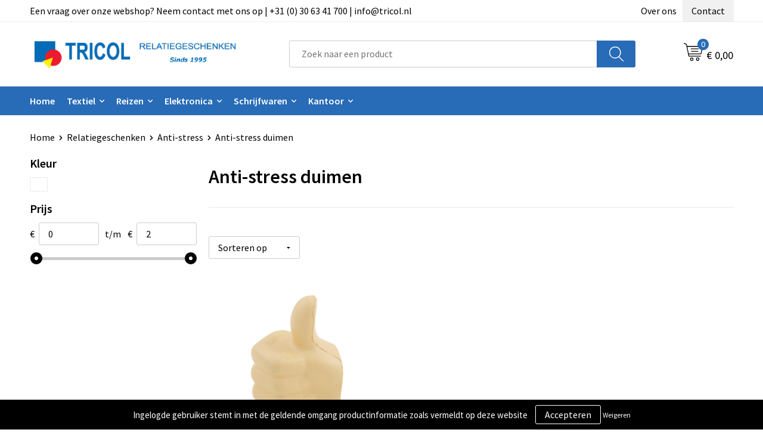

--- FILE ---
content_type: text/html; charset=UTF-8
request_url: https://www.tricol.nl/anti-stress-duimen-anti-stress-relatiegeschenken
body_size: 16546
content:
<!DOCTYPE HTML>
<html lang="nl">
<head>
    <meta http-equiv="X-UA-Compatible" content="IE=Edge"/>
    <script type="text/javascript" nonce="Y34O9Vl5MOgxJi8csE4n3laFogI=">
        var baseUrl = '';
        var permalink = 'anti-stress-duimen-anti-stress-relatiegeschenken';
    </script>
    <meta http-equiv="Content-Type" content="text/html;charset=UTF-8" />
<meta name="robots" content="index, follow" />
<meta property="og:type" content="category" />
<meta property="og:title" content="Anti-stress duimen" />
<meta property="og:image" content="https://fef5c1f60bff157bfd51-1d2043887f30fc26a838f63fac86383c.ssl.cf1.rackcdn.com/3e0e05ddfec252784108f16860f64c33af6d8e4e_600_600_fill.png" />
<meta property="og:url" content="https://www.tricol.nl/anti-stress-duimen-anti-stress-relatiegeschenken" />
<meta name="viewport" content="width=device-width, initial-scale=1" />
<meta name="google-site-verification" content="DSPQqU8INM_ZSBrB7cLj2BJWuo0yJAyXJ7Bq-TBuoTI" />
<link rel="shortcut icon" type="image/x-icon" href="https://d760b93dad391ea7f856-a535b2a3df2d4bd6dc64a84ea0b2a003.ssl.cf1.rackcdn.com/faviconFile-1495530438.jpg" />
<link rel="canonical" href="https://www.tricol.nl/anti-stress-duimen-anti-stress-relatiegeschenken" />
<link rel="stylesheet" type="text/css" href="/assets/15ae7fc8/css/style.css" />
<link rel="stylesheet" type="text/css" href="/uploads/css/installation.css" />
<link rel="stylesheet" type="text/css" href="/assets/4b9418a4/pager.css" />
<style type="text/css">

</style>
<script type="text/javascript" nonce="Y34O9Vl5MOgxJi8csE4n3laFogI=">
// https://github.com/filamentgroup/loadCSS
    !function(e){"use strict"
    var n=function(n,t,o){function i(e){return f.body?e():void setTimeout(function(){i(e)})}var d,r,a,l,f=e.document,s=f.createElement("link"),u=o||"all"
    return t?d=t:(r=(f.body||f.getElementsByTagName("head")[0]).childNodes,d=r[r.length-1]),a=f.styleSheets,s.rel="stylesheet",s.href=n,s.media="only x",i(function(){d.parentNode.insertBefore(s,t?d:d.nextSibling)}),l=function(e){for(var n=s.href,t=a.length;t--;)if(a[t].href===n)return e()
    setTimeout(function(){l(e)})},s.addEventListener&&s.addEventListener("load",function(){this.media=u}),s.onloadcssdefined=l,l(function(){s.media!==u&&(s.media=u)}),s}
    "undefined"!=typeof exports?exports.loadCSS=n:e.loadCSS=n}("undefined"!=typeof global?global:this)
loadCSS("/assets/59283338/jquery-ui-1.8.21.custom.css");
loadCSS("/assets/45a91dcd/typeahead.css?v=20161031");
loadCSS("/assets/15ae7fc8/js/vendor/light-gallery/css/lightGallery.css");
loadCSS("/assets/b909a56a/css/screen.css");
</script>
<title>Anti-stress duimen | Tricol Relatiegeschenken - Relatiegeschenken sinds 1995</title>
    <script src="https://kit.fontawesome.com/1a0abc1a17.js" crossorigin="anonymous"></script>
<link rel="preconnect" href="https://fonts.gstatic.com">
<link href="https://fonts.googleapis.com/css2?family=Source+Sans+Pro:ital,wght@0,300;0,400;0,600;0,700;1,300;1,400;1,600;1,700&display=swap" rel="stylesheet"></head>
<body lang="nl">
<div id="container" class="logged-out no_children_category  category-268583 rootCategory-225092">
    <header>
    <div id="placeholder-header-top-wrapper">
        <div class="row collapse">
            <div id="placeholder-header-top"><div id="configuration-placeholder-widget-675" data-loadbyajax="0" data-reloadbyajax="0" data-widgetid="19" class="widget widget-19 widget-duplicaat  no-padding twelveColumnWidth" style=""><div id="configuration-placeholder-widget-811" data-loadbyajax="0" data-reloadbyajax="0" data-widgetid="7" class="widget widget-7 widget-menu top-menu twelveColumnWidth tabletTwelveColumnWidth mobileTwelveColumnWidth horizontal-margin show-for-large-up" style=""><ul class="custom no-images" id="yw2">
<li class="custom-item item-0 staticPage resource-471419" data-cachedresource="menu-471419" data-menutype="staticPage"><a target="_self" href="https://www.tricol.nl/contact-met-tricol-relatiegeschenken">Een vraag over onze webshop? Neem contact met ons op | +31 (0) 30 63 41 700  | info@tricol.nl</a></li>
<li class="custom-item item-1 staticPage resource-471420" data-cachedresource="menu-471420" data-menutype="staticPage"><a target="_self" href="https://www.tricol.nl/over-tricol-relatiegeschenken">Over ons</a></li>
<li class="custom-item item-2 staticPage resource-471421" data-cachedresource="menu-471421" data-menutype="staticPage"><a target="_self" href="https://www.tricol.nl/contact-met-tricol-relatiegeschenken">Contact</a></li>
</ul></div><!-- Time: 0.00166916847229 --><div class="clear"></div></div><!-- Time: 0.0022470951080322 --><div class="clear"></div></div>        </div>
    </div>

    <div id="placeholder-header-wrapper">
        <div class="row collapse">
            <div id="placeholder-header"><div id="configuration-placeholder-widget-676" data-loadbyajax="0" data-reloadbyajax="0" data-widgetid="19" class="widget widget-19 widget-duplicaat  no-padding twelveColumnWidth" style=""><div id="configuration-placeholder-widget-644" data-loadbyajax="0" data-reloadbyajax="0" data-widgetid="12" class="widget widget-12 widget-afbeelding logo my-lg-3 mt-md-2 mt-sm-2 threeColumnWidth tabletSixColumnWidth mobileTwelveColumnWidth horizontal-margin" style=""><a href="/"><img style="" class="default-image" data-defaultimage="/uploads/editor/1641301875_1490356269_nieuwe.png" src="/uploads/editor/1641301875_1490356269_nieuwe.png" alt="Logo" /></a></div><!-- Time: 0.00023698806762695 --><div id="configuration-placeholder-widget-806" data-loadbyajax="0" data-reloadbyajax="0" data-widgetid="9" class="widget widget-9 widget-filter searchbar my-lg-3 my-md-2 my-sm-2 sixColumnWidth mobileTwelveColumnWidth horizontal-margin" style=""><form id="filter-form-static-176961253862476" onsubmit="return false;" action="https://www.tricol.nl/site/searchCategory" method="GET"><script type="text/javascript" nonce="Y34O9Vl5MOgxJi8csE4n3laFogI=">
    var categoriesLanguage = 'nl';
    var categoriesUrl = '/categories.json';
</script>
<input autocomplete="off" placeholder="Zoek naar een product" type="text"
       value="" name="FilterForm[name]" id="typeahead"/>
<a href="javascript:void(0);" class="search-submit-link" onclick="$(this).closest('form').find('input[type=text]').trigger('submit');">
    <span style="display:none;"></span>
</a></form></div><!-- Time: 0.0033650398254395 --><div id="configuration-placeholder-widget-810" data-loadbyajax="0" data-reloadbyajax="0" data-widgetid="8" class="widget widget-8 widget-winkelwagen offer my-lg-3 mt-md-2 mt-sm-2 horizontal-margin" style=""><div class="cartDialog" id="shopping-cart-dialog-810">
<p class="row">Het product is aan de winkelmand toegevoegd</p></div><div class="shoppingCart item-0">
    <a>
    <div class="cart-icon">
        <svg id="Layer_1" data-name="Layer 1" xmlns="http://www.w3.org/2000/svg" viewBox="0 0 23.7383 32.5586">
            <defs><style>.cls-1 {fill: none;}</style></defs>
            <rect class="cls-1" x="15.5752" y="11.6841" width="4.2832" height="9.1899" />
            <rect class="cls-1" x="9.4658" y="11.6841" width="4.8594" height="9.1899" />
            <rect class="cls-1" x="3.7969" y="11.6841" width="4.4189" height="9.1899" />
            <path class="cls-1" d="M1.5,31.0234l20.7031.0352.0352-29.5239L1.5,1.5ZM14.7988,25.1H3.1724a.625.625,0,1,1,0-1.25H14.7988a.625.625,0,0,1,0,1.25Zm3.6817,1.24a.625.625,0,0,1,0,1.25H3.2549a.625.625,0,1,1,0-1.25Zm1.6465,3.5235H3.2549a.625.625,0,0,1,0-1.25H20.127a.625.625,0,0,1,0,1.25ZM14.95,2.873h5.5625a.625.625,0,0,1,0,1.25H14.95a.625.625,0,0,1,0-1.25Zm0,2.1763h5.5625a.625.625,0,0,1,0,1.25H14.95a.625.625,0,0,1,0-1.25Zm0,2.5815h5.5625a.625.625,0,0,1,0,1.25H14.95a.625.625,0,0,1,0-1.25ZM3.1724,2.873h5.563a.625.625,0,0,1,0,1.25H3.1724a.625.625,0,0,1,0-1.25Zm0,2.1763h5.563a.625.625,0,0,1,0,1.25H3.1724a.625.625,0,0,1,0-1.25Zm0,2.5815h5.563a.625.625,0,1,1,0,1.25H3.1724a.625.625,0,0,1,0-1.25Zm-.6255,3.4283a.625.625,0,0,1,.625-.625H20.4834a.6253.6253,0,0,1,.625.625v10.44a.6256.6256,0,0,1-.625.625H3.1719a.6253.6253,0,0,1-.625-.625Z" transform="translate(0 0)" />
            <path d="M22.2031,0H1.3584A1.3625,1.3625,0,0,0,0,1.3584v29.665a1.5366,1.5366,0,0,0,1.5347,1.5352H22.2031a1.5367,1.5367,0,0,0,1.5352-1.5352V1.5347A1.5366,1.5366,0,0,0,22.2031,0Zm0,31.0586L1.5,31.0234V1.5l20.7383.0347Z" transform="translate(0 0)" />
            <path d="M3.1719,22.124H20.4834a.6256.6256,0,0,0,.625-.625v-10.44a.6253.6253,0,0,0-.625-.625H3.1719a.625.625,0,0,0-.625.625v10.44A.6253.6253,0,0,0,3.1719,22.124Zm6.2939-1.25v-9.19h4.8594v9.19Zm10.3926,0H15.5752v-9.19h4.2832Zm-16.0615-9.19H8.2158v9.19H3.7969Z" transform="translate(0 0)" />
            <path d="M14.7988,23.85H3.1724a.625.625,0,1,0,0,1.25H14.7988a.625.625,0,0,0,0-1.25Z" transform="translate(0 0)" />
            <path d="M2.63,26.9648a.6252.6252,0,0,0,.625.625H18.4805a.625.625,0,0,0,0-1.25H3.2549A.6253.6253,0,0,0,2.63,26.9648Z" transform="translate(0 0)" />
            <path d="M20.127,28.6133H3.2549a.625.625,0,0,0,0,1.25H20.127a.625.625,0,0,0,0-1.25Z" transform="translate(0 0)" />
            <path d="M3.1724,4.123h5.563a.625.625,0,0,0,0-1.25H3.1724a.625.625,0,0,0,0,1.25Z" transform="translate(0 0)" />
            <path d="M14.95,4.123h5.5625a.625.625,0,0,0,0-1.25H14.95a.625.625,0,0,0,0,1.25Z" transform="translate(0 0)" />
            <path d="M14.95,6.2993h5.5625a.625.625,0,0,0,0-1.25H14.95a.625.625,0,0,0,0,1.25Z" transform="translate(0 0)" />
            <path d="M14.95,8.8808h5.5625a.625.625,0,0,0,0-1.25H14.95a.625.625,0,0,0,0,1.25Z" transform="translate(0 0)" />
            <path d="M3.1724,6.2993h5.563a.625.625,0,0,0,0-1.25H3.1724a.625.625,0,0,0,0,1.25Z" transform="translate(0 0)" />
            <path d="M3.1724,8.8808h5.563a.625.625,0,1,0,0-1.25H3.1724a.625.625,0,0,0,0,1.25Z" transform="translate(0 0)" />
        </svg>
        <span class="item-count">0</span>
    </div>
    <span>Op aanvraag</span>
    </a>
    <div class="shopping-cart-detail">
        <div class="shopping-cart" id="shopping-cart-810-1769612538">
<div class="">
<span class="empty">De offertemand is leeg!</span></div><div class="keys" style="display:none" title="/anti-stress-duimen-anti-stress-relatiegeschenken"></div>
</div>
<div class="cartfooter">
    <a class="button" href="/offerRequest">Naar offertemand</a>
</div>

    </div>
</div>
</div><!-- Time: 0.0055649280548096 --><div id="configuration-placeholder-widget-809" data-loadbyajax="0" data-reloadbyajax="0" data-widgetid="8" class="widget widget-8 widget-winkelwagen cart my-lg-3 mt-md-2 mt-sm-2 oneColumnWidth horizontal-margin" style=""><div class="cartDialog" id="shopping-cart-dialog-809">
<p class="row">Het product is aan de winkelmand toegevoegd</p></div><div class="cart shoppingCart item-0">
    <a>
    <div class="cart-icon">
        <svg id="Layer_1" data-name="Layer 1" xmlns="http://www.w3.org/2000/svg" viewBox="0 0 37.9289 35.0701">
            <defs><style>.cls-1 {fill: none;}</style></defs>
            <path class="cls-1" d="M15.95,30.01a1.78,1.78,0,1,0,1.78,1.78A1.7826,1.7826,0,0,0,15.95,30.01Z" transform="translate(0.0001 -0.0002)" />
            <path class="cls-1" d="M27.74,30.01A1.78,1.78,0,1,0,29.52,31.79,1.7825,1.7825,0,0,0,27.74,30.01Z" transform="translate(0.0001 -0.0002)" />
            <path class="cls-1" d="M35.8994,7.48H7.1218L9.9492,20.79h23.375a.5245.5245,0,0,0,.5137-.41L36.416,8.1255a.5153.5153,0,0,0,.0127-.1143.53.53,0,0,0-.5293-.5312ZM28.28,17.26H15.39a.75.75,0,1,1,0-1.5H28.28a.75.75,0,1,1,0,1.5Zm.71-4.87H14.6a.75.75,0,0,1,0-1.5H28.99a.75.75,0,0,1,0,1.5Z" transform="translate(0.0001 -0.0002)" />
            <path d="M37.3359,6.5757A2.0178,2.0178,0,0,0,35.9,5.98H6.8032l-.73-3.4366a.75.75,0,0,0-.44-.5336L1.0435.06A.75.75,0,1,0,.4565,1.44L4.688,3.2378l3.8844,18.29L8.57,21.54a.7394.7394,0,0,0,.071.31l.8953,4.2157a.7508.7508,0,0,0,.7339.5947H33.65a.75.75,0,0,0,0-1.5H10.8774l-.61-2.87h23.06a2.0331,2.0331,0,0,0,1.9766-1.5957l2.5791-12.26a2.0313,2.0313,0,0,0-.5479-1.8589Zm-.92,1.55L33.8379,20.38a.5245.5245,0,0,1-.5137.41H9.9492L7.1218,7.48H35.8994a.53.53,0,0,1,.5293.5312A.5153.5153,0,0,1,36.416,8.1255Z" transform="translate(0.0001 -0.0002)" />
            <path d="M28.99,10.89H14.6a.75.75,0,0,0,0,1.5H28.99a.75.75,0,0,0,0-1.5Z" transform="translate(0.0001 -0.0002)" />
            <path d="M28.28,15.76H15.39a.75.75,0,1,0,0,1.5H28.28a.75.75,0,1,0,0-1.5Z" transform="translate(0.0001 -0.0002)" />
            <path d="M15.95,28.51a3.28,3.28,0,1,0,3.28,3.28A3.2841,3.2841,0,0,0,15.95,28.51Zm0,5.0605a1.78,1.78,0,1,1,1.78-1.78A1.7826,1.7826,0,0,1,15.95,33.57Z" transform="translate(0.0001 -0.0002)" />
            <path d="M27.74,28.51A3.28,3.28,0,1,0,31.02,31.79,3.2841,3.2841,0,0,0,27.74,28.51Zm0,5.0605A1.78,1.78,0,1,1,29.52,31.79,1.7825,1.7825,0,0,1,27.74,33.57Z" transform="translate(0.0001 -0.0002)" />
        </svg>
        <span class="item-count">0</span>
    </div>
    <span>€ 0,00</span>
    </a>
    <div class="shopping-cart-detail">
        <div class="shopping-cart" id="shopping-cart-809-1769612538">
<div class="">
<span class="empty">De winkelwagen is leeg!</span></div><div class="keys" style="display:none" title="/anti-stress-duimen-anti-stress-relatiegeschenken"></div>
</div>
<div class="cartfooter">
    <div class="carttotal">
        <strong>Subtotaal:</strong>
         <span class="subtotal">€ 0,00</span>
    </div>
    <a class="button" href="/checkout">Naar winkelwagen</a>
</div>

    </div>
</div></div><!-- Time: 0.003471851348877 --><div id="configuration-placeholder-widget-812" data-loadbyajax="0" data-reloadbyajax="0" data-widgetid="7" class="widget widget-7 widget-menu no-padding no-padding hide-for-large-up" style=""></div><!-- Time: 0.00042200088500977 --><div class="clear"></div></div><!-- Time: 0.014430046081543 --><div class="clear"></div></div>        </div>
    </div>

    <div id="placeholder-header-bottom-wrapper">
        <div class="row collapse">
            <div id="placeholder-header-bottom"><div id="configuration-placeholder-widget-724" data-loadbyajax="0" data-reloadbyajax="0" data-widgetid="19" class="widget widget-19 widget-duplicaat  no-padding twelveColumnWidth" style=""><div id="configuration-placeholder-widget-647" data-loadbyajax="0" data-reloadbyajax="0" data-widgetid="7" class="widget widget-7 widget-menu main-menu twelveColumnWidth tabletTwelveColumnWidth horizontal-margin show-for-large-up" style=""><ul class="custom no-images" id="yw3">
<li class="custom-item item-0 url resource-471424" data-cachedresource="menu-471424" data-menutype="url"><a target="_self" href="/">Home</a></li>
<li data-permalink="textiel" data-isoutlet="" data-cachedresource="menu-471425" class="custom-item item-1 category resource-471425 children" title="Textiel" data-menutype="category"><a href="https://www.tricol.nl/textiel">Textiel</a>
<ul>
<li data-permalink="badtextiel-en-douche-textiel" data-isoutlet="" data-cachedresource="category-231727" class="item-0 resource-231727 category-item" title="Badtextiel en Douche"><a href="https://www.tricol.nl/badtextiel-en-douche-textiel">Badtextiel en Douche</a></li>
<li data-permalink="bodywarmers-textiel" data-isoutlet="" data-cachedresource="category-229025" class="item-1 resource-229025 category-item" title="Bodywarmers"><a href="https://www.tricol.nl/bodywarmers-textiel">Bodywarmers</a></li>
<li data-permalink="caps-hoeden-en-mutsen-textiel" data-isoutlet="" data-cachedresource="category-227042" class="item-2 resource-227042 category-item" title="Caps, Hoeden en Mutsen"><a href="https://www.tricol.nl/caps-hoeden-en-mutsen-textiel">Caps, Hoeden en Mutsen</a></li>
<li data-permalink="dekens-fleecedekens-en-kussens-textiel" data-isoutlet="" data-cachedresource="category-231829" class="item-3 resource-231829 category-item" title="Dekens, Fleecedekens en Kussens"><a href="https://www.tricol.nl/dekens-fleecedekens-en-kussens-textiel">Dekens, Fleecedekens en Kussens</a></li>
<li data-permalink="handschoenen-en-sjaals-textiel" data-isoutlet="" data-cachedresource="category-226943" class="item-4 resource-226943 category-item" title="Handschoenen en Sjaals"><a href="https://www.tricol.nl/handschoenen-en-sjaals-textiel">Handschoenen en Sjaals</a></li>
<li data-permalink="jassen-textiel" data-isoutlet="" data-cachedresource="category-226802" class="item-5 resource-226802 category-item" title="Jassen"><a href="https://www.tricol.nl/jassen-textiel">Jassen</a></li>
<li data-permalink="kledingaccessoires-textiel" data-isoutlet="" data-cachedresource="category-234970" class="item-6 resource-234970 category-item" title="Kledingaccessoires"><a href="https://www.tricol.nl/kledingaccessoires-textiel">Kledingaccessoires</a></li>
<li data-permalink="overhemden-textiel" data-isoutlet="" data-cachedresource="category-232098" class="item-7 resource-232098 category-item" title="Overhemden"><a href="https://www.tricol.nl/overhemden-textiel">Overhemden</a></li>
<li data-permalink="polos-textiel" data-isoutlet="" data-cachedresource="category-227175" class="item-8 resource-227175 category-item" title="Polo&#039;s"><a href="https://www.tricol.nl/polos-textiel">Polo's</a></li>
<li data-permalink="regenkleding-textiel" data-isoutlet="" data-cachedresource="category-227161" class="item-9 resource-227161 category-item" title="Regenkleding"><a href="https://www.tricol.nl/regenkleding-textiel">Regenkleding</a></li>
<li data-permalink="sweaters-textiel" data-isoutlet="" data-cachedresource="category-229017" class="item-10 resource-229017 category-item" title="Sweaters"><a href="https://www.tricol.nl/sweaters-textiel">Sweaters</a></li>
<li data-permalink="t-shirts-textiel" data-isoutlet="" data-cachedresource="category-227308" class="item-11 resource-227308 category-item" title="T-Shirts"><a href="https://www.tricol.nl/t-shirts-textiel">T-Shirts</a></li>
<li data-permalink="vesten-textiel" data-isoutlet="" data-cachedresource="category-227107" class="item-12 resource-227107 category-item" title="Vesten"><a href="https://www.tricol.nl/vesten-textiel">Vesten</a></li>
<li data-permalink="broeken-en-rokken-textiel" data-isoutlet="" data-cachedresource="category-250206" class="item-13 resource-250206 category-item" title="Broeken en Rokken"><a href="https://www.tricol.nl/broeken-en-rokken-textiel">Broeken en Rokken</a></li>
<li data-permalink="peuters-en-babys-textiel" data-isoutlet="" data-cachedresource="category-276164" class="item-14 resource-276164 category-item" title="Peuters en Baby&#039;s"><a href="https://www.tricol.nl/peuters-en-babys-textiel">Peuters en Baby's</a></li>
<li data-permalink="blazers-textiel" data-isoutlet="" data-cachedresource="category-286638" class="item-15 resource-286638 category-item" title="Blazers"><a href="https://www.tricol.nl/blazers-textiel">Blazers</a></li>
<li data-permalink="ondergoed-sokken-en-nachtkleding-textiel" data-isoutlet="" data-cachedresource="category-287277" class="item-16 resource-287277 category-item" title="Ondergoed, Sokken en Nachtkleding"><a href="https://www.tricol.nl/ondergoed-sokken-en-nachtkleding-textiel">Ondergoed, Sokken en Nachtkleding</a></li>
<li data-permalink="gilets-textiel" data-isoutlet="" data-cachedresource="category-315970" class="item-17 resource-315970 category-item" title="Gilets"><a href="https://www.tricol.nl/gilets-textiel">Gilets</a></li>
<li data-permalink="schoenen-textiel" data-isoutlet="" data-cachedresource="category-358992" class="item-18 resource-358992 category-item" title="Schoenen"><a href="https://www.tricol.nl/schoenen-textiel">Schoenen</a></li>
</ul>
</li>
<li data-permalink="reisbenodigdheden-relatiegeschenken" data-isoutlet="" data-cachedresource="menu-471432" class="custom-item item-2 category resource-471432 children" title="Reisbenodigdheden" data-menutype="category"><a href="https://www.tricol.nl/reisbenodigdheden-relatiegeschenken">Reizen</a>
<ul>
<li data-permalink="reiniging-reisbenodigdheden-relatiegeschenken" data-isoutlet="" data-cachedresource="category-407127" class="item-0 resource-407127 category-item" title="Reiniging"><a href="https://www.tricol.nl/reiniging-reisbenodigdheden-relatiegeschenken">Reiniging</a></li>
<li data-permalink="doekjes-reisbenodigdheden-relatiegeschenken" data-isoutlet="" data-cachedresource="category-361131" class="item-1 resource-361131 category-item" title="Doekjes"><a href="https://www.tricol.nl/doekjes-reisbenodigdheden-relatiegeschenken">Doekjes</a></li>
<li data-permalink="reisbestek-reisbenodigdheden-relatiegeschenken" data-isoutlet="" data-cachedresource="category-242907" class="item-2 resource-242907 category-item" title="Reisbestek"><a href="https://www.tricol.nl/reisbestek-reisbenodigdheden-relatiegeschenken">Reisbestek</a></li>
<li data-permalink="reisetuis-reisbenodigdheden-relatiegeschenken" data-isoutlet="" data-cachedresource="category-241722" class="item-3 resource-241722 category-item" title="Reisetui&#039;s"><a href="https://www.tricol.nl/reisetuis-reisbenodigdheden-relatiegeschenken">Reisetui's</a></li>
<li data-permalink="skikaarthouders-reisbenodigdheden-relatiegeschenken" data-isoutlet="" data-cachedresource="category-241028" class="item-4 resource-241028 category-item" title="Skikaarthouders"><a href="https://www.tricol.nl/skikaarthouders-reisbenodigdheden-relatiegeschenken">Skikaarthouders</a></li>
<li data-permalink="oogmaskers-reisbenodigdheden-relatiegeschenken" data-isoutlet="" data-cachedresource="category-237704" class="item-5 resource-237704 category-item" title="Oogmaskers"><a href="https://www.tricol.nl/oogmaskers-reisbenodigdheden-relatiegeschenken">Oogmaskers</a></li>
<li data-permalink="oordopjes-reisbenodigdheden-relatiegeschenken" data-isoutlet="" data-cachedresource="category-231599" class="item-6 resource-231599 category-item" title="Oordopjes"><a href="https://www.tricol.nl/oordopjes-reisbenodigdheden-relatiegeschenken">Oordopjes</a></li>
<li data-permalink="reisportefeuille-reisbenodigdheden-relatiegeschenken" data-isoutlet="" data-cachedresource="category-228115" class="item-7 resource-228115 category-item" title="Reisportefeuille"><a href="https://www.tricol.nl/reisportefeuille-reisbenodigdheden-relatiegeschenken">Reisportefeuille</a></li>
<li data-permalink="paspoorthouders-reisbenodigdheden-relatiegeschenken" data-isoutlet="" data-cachedresource="category-227898" class="item-8 resource-227898 category-item" title="Paspoorthouders"><a href="https://www.tricol.nl/paspoorthouders-reisbenodigdheden-relatiegeschenken">Paspoorthouders</a></li>
<li data-permalink="opbergtasjes-reisbenodigdheden-relatiegeschenken" data-isoutlet="" data-cachedresource="category-227760" class="item-9 resource-227760 category-item" title="Opbergtasjes"><a href="https://www.tricol.nl/opbergtasjes-reisbenodigdheden-relatiegeschenken">Opbergtasjes</a></li>
<li data-permalink="reissetjes-reisbenodigdheden-relatiegeschenken" data-isoutlet="" data-cachedresource="category-227687" class="item-10 resource-227687 category-item" title="Reissetjes"><a href="https://www.tricol.nl/reissetjes-reisbenodigdheden-relatiegeschenken">Reissetjes</a></li>
<li data-permalink="kussens-en-dekentjes-reisbenodigdheden-relatiegeschenken" data-isoutlet="" data-cachedresource="category-226728" class="item-11 resource-226728 category-item" title="Kussens en Dekentjes"><a href="https://www.tricol.nl/kussens-en-dekentjes-reisbenodigdheden-relatiegeschenken">Kussens en Dekentjes</a></li>
<li data-permalink="sets-reisbenodigdheden-relatiegeschenken" data-isoutlet="" data-cachedresource="category-226727" class="item-12 resource-226727 category-item" title="Sets"><a href="https://www.tricol.nl/sets-reisbenodigdheden-relatiegeschenken">Sets</a></li>
</ul>
</li>
<li data-permalink="elektronica-gadgets-en-usb-relatiegeschenken" data-isoutlet="" data-cachedresource="menu-471433" class="custom-item item-3 category resource-471433 children" title="Elektronica, Gadgets en USB" data-menutype="category"><a href="https://www.tricol.nl/elektronica-gadgets-en-usb-relatiegeschenken">Elektronica</a>
<ul>
<li data-permalink="huishoudrobots-elektronica-gadgets-en-usb-relatiegeschenken" data-isoutlet="" data-cachedresource="category-572055" class="item-0 resource-572055 category-item" title="Huishoudrobots"><a href="https://www.tricol.nl/huishoudrobots-elektronica-gadgets-en-usb-relatiegeschenken">Huishoudrobots</a></li>
<li data-permalink="tablets-elektronica-gadgets-en-usb-relatiegeschenken" data-isoutlet="" data-cachedresource="category-417197" class="item-1 resource-417197 category-item" title="Tablets"><a href="https://www.tricol.nl/tablets-elektronica-gadgets-en-usb-relatiegeschenken">Tablets</a></li>
<li data-permalink="drones-elektronica-gadgets-en-usb-relatiegeschenken" data-isoutlet="" data-cachedresource="category-533300" class="item-2 resource-533300 category-item" title="Drones"><a href="https://www.tricol.nl/drones-elektronica-gadgets-en-usb-relatiegeschenken">Drones</a></li>
<li data-permalink="platenspelers-elektronica-gadgets-en-usb-relatiegeschenken" data-isoutlet="" data-cachedresource="category-533303" class="item-3 resource-533303 category-item" title="Platenspelers"><a href="https://www.tricol.nl/platenspelers-elektronica-gadgets-en-usb-relatiegeschenken">Platenspelers</a></li>
<li data-permalink="mp3s-elektronica-gadgets-en-usb-relatiegeschenken" data-isoutlet="" data-cachedresource="category-486179" class="item-4 resource-486179 category-item" title="MP3&#039;s"><a href="https://www.tricol.nl/mp3s-elektronica-gadgets-en-usb-relatiegeschenken">MP3's</a></li>
<li data-permalink="batterijen-elektronica-gadgets-en-usb-relatiegeschenken" data-isoutlet="" data-cachedresource="category-463287" class="item-5 resource-463287 category-item" title="Batterijen"><a href="https://www.tricol.nl/batterijen-elektronica-gadgets-en-usb-relatiegeschenken">Batterijen</a></li>
<li data-permalink="elektrisch-bestuurbaar-elektronica-gadgets-en-usb-relatiegeschenken" data-isoutlet="" data-cachedresource="category-239803" class="item-6 resource-239803 category-item" title="Elektrisch bestuurbaar"><a href="https://www.tricol.nl/elektrisch-bestuurbaar-elektronica-gadgets-en-usb-relatiegeschenken">Elektrisch bestuurbaar</a></li>
<li data-permalink="cameras-elektronica-gadgets-en-usb-relatiegeschenken" data-isoutlet="" data-cachedresource="category-236879" class="item-7 resource-236879 category-item" title="Camera&#039;s"><a href="https://www.tricol.nl/cameras-elektronica-gadgets-en-usb-relatiegeschenken">Camera's</a></li>
<li data-permalink="usb-stekkers-elektronica-gadgets-en-usb-relatiegeschenken" data-isoutlet="" data-cachedresource="category-234137" class="item-8 resource-234137 category-item" title="USB Stekkers"><a href="https://www.tricol.nl/usb-stekkers-elektronica-gadgets-en-usb-relatiegeschenken">USB Stekkers</a></li>
<li data-permalink="selfie-sticks-elektronica-gadgets-en-usb-relatiegeschenken" data-isoutlet="" data-cachedresource="category-233520" class="item-9 resource-233520 category-item" title="Selfie sticks"><a href="https://www.tricol.nl/selfie-sticks-elektronica-gadgets-en-usb-relatiegeschenken">Selfie sticks</a></li>
<li data-permalink="radios-elektronica-gadgets-en-usb-relatiegeschenken" data-isoutlet="" data-cachedresource="category-233059" class="item-10 resource-233059 category-item" title="Radio&#039;s"><a href="https://www.tricol.nl/radios-elektronica-gadgets-en-usb-relatiegeschenken">Radio's</a></li>
<li data-permalink="zonne-energie-opladers-elektronica-gadgets-en-usb-relatiegeschenken" data-isoutlet="" data-cachedresource="category-232350" class="item-11 resource-232350 category-item" title="Zonne energie opladers"><a href="https://www.tricol.nl/zonne-energie-opladers-elektronica-gadgets-en-usb-relatiegeschenken">Zonne energie opladers</a></li>
<li data-permalink="powerbanks-elektronica-gadgets-en-usb-relatiegeschenken" data-isoutlet="" data-cachedresource="category-226348" class="item-12 resource-226348 category-item" title="Powerbanks"><a href="https://www.tricol.nl/powerbanks-elektronica-gadgets-en-usb-relatiegeschenken">Powerbanks</a></li>
<li data-permalink="tabletstandaards-en-accessoires-elektronica-gadgets-en-usb-relatiegeschenken" data-isoutlet="" data-cachedresource="category-227005" class="item-13 resource-227005 category-item" title="Tabletstandaards en accessoires"><a href="https://www.tricol.nl/tabletstandaards-en-accessoires-elektronica-gadgets-en-usb-relatiegeschenken">Tabletstandaards en accessoires</a></li>
<li data-permalink="telefoonstandaards-en-accessoires-elektronica-gadgets-en-usb-relatiegeschenken" data-isoutlet="" data-cachedresource="category-227063" class="item-14 resource-227063 category-item" title="Telefoonstandaards en accessoires"><a href="https://www.tricol.nl/telefoonstandaards-en-accessoires-elektronica-gadgets-en-usb-relatiegeschenken">Telefoonstandaards en accessoires</a></li>
<li data-permalink="kabels-en-toebehoren-elektronica-gadgets-en-usb-relatiegeschenken" data-isoutlet="" data-cachedresource="category-227097" class="item-15 resource-227097 category-item" title="Kabels en toebehoren"><a href="https://www.tricol.nl/kabels-en-toebehoren-elektronica-gadgets-en-usb-relatiegeschenken">Kabels en toebehoren</a></li>
<li data-permalink="speakers-en-speakeraccessoires-elektronica-gadgets-en-usb-relatiegeschenken" data-isoutlet="" data-cachedresource="category-227986" class="item-16 resource-227986 category-item" title="Speakers en Speakeraccessoires"><a href="https://www.tricol.nl/speakers-en-speakeraccessoires-elektronica-gadgets-en-usb-relatiegeschenken">Speakers en Speakeraccessoires</a></li>
<li data-permalink="hoofdtelefoons-elektronica-gadgets-en-usb-relatiegeschenken" data-isoutlet="" data-cachedresource="category-227998" class="item-17 resource-227998 category-item" title="Hoofdtelefoons"><a href="https://www.tricol.nl/hoofdtelefoons-elektronica-gadgets-en-usb-relatiegeschenken">Hoofdtelefoons</a></li>
<li data-permalink="audio-oordopjes-elektronica-gadgets-en-usb-relatiegeschenken" data-isoutlet="" data-cachedresource="category-228006" class="item-18 resource-228006 category-item" title="Audio oordopjes"><a href="https://www.tricol.nl/audio-oordopjes-elektronica-gadgets-en-usb-relatiegeschenken">Audio oordopjes</a></li>
<li data-permalink="laser-pointers-elektronica-gadgets-en-usb-relatiegeschenken" data-isoutlet="" data-cachedresource="category-228253" class="item-19 resource-228253 category-item" title="Laser pointers"><a href="https://www.tricol.nl/laser-pointers-elektronica-gadgets-en-usb-relatiegeschenken">Laser pointers</a></li>
<li data-permalink="computer-en-laptopaccessoires-elektronica-gadgets-en-usb-relatiegeschenken" data-isoutlet="" data-cachedresource="category-228262" class="item-20 resource-228262 category-item" title="Computer- en Laptopaccessoires"><a href="https://www.tricol.nl/computer-en-laptopaccessoires-elektronica-gadgets-en-usb-relatiegeschenken">Computer- en Laptopaccessoires</a></li>
<li data-permalink="usb-sticks-elektronica-gadgets-en-usb-relatiegeschenken" data-isoutlet="" data-cachedresource="category-225094" class="item-21 resource-225094 category-item" title="USB Sticks"><a href="https://www.tricol.nl/usb-sticks-elektronica-gadgets-en-usb-relatiegeschenken">USB Sticks</a></li>
</ul>
</li>
<li data-permalink="schrijfwaren-relatiegeschenken" data-isoutlet="" data-cachedresource="menu-471438" class="custom-item item-4 category resource-471438 children" title="Schrijfwaren" data-menutype="category"><a href="https://www.tricol.nl/schrijfwaren-relatiegeschenken">Schrijfwaren</a>
<ul>
<li data-permalink="accessoires-voor-pennen-schrijfwaren-relatiegeschenken" data-isoutlet="" data-cachedresource="category-400396" class="item-0 resource-400396 category-item" title="accessoires voor pennen"><a href="https://www.tricol.nl/accessoires-voor-pennen-schrijfwaren-relatiegeschenken">accessoires voor pennen</a></li>
<li data-permalink="pennen-in-unieke-vormen-schrijfwaren-relatiegeschenken" data-isoutlet="" data-cachedresource="category-240496" class="item-1 resource-240496 category-item" title="Pennen in unieke vormen"><a href="https://www.tricol.nl/pennen-in-unieke-vormen-schrijfwaren-relatiegeschenken">Pennen in unieke vormen</a></li>
<li data-permalink="markeerstiften-schrijfwaren-relatiegeschenken" data-isoutlet="" data-cachedresource="category-231392" class="item-2 resource-231392 category-item" title="Markeerstiften"><a href="https://www.tricol.nl/markeerstiften-schrijfwaren-relatiegeschenken">Markeerstiften</a></li>
<li data-permalink="vulpennen-schrijfwaren-relatiegeschenken" data-isoutlet="" data-cachedresource="category-229222" class="item-3 resource-229222 category-item" title="Vulpennen"><a href="https://www.tricol.nl/vulpennen-schrijfwaren-relatiegeschenken">Vulpennen</a></li>
<li data-permalink="potloden-schrijfwaren-relatiegeschenken" data-isoutlet="" data-cachedresource="category-228511" class="item-4 resource-228511 category-item" title="Potloden"><a href="https://www.tricol.nl/potloden-schrijfwaren-relatiegeschenken">Potloden</a></li>
<li data-permalink="kinderschrijfwaren-schrijfwaren-relatiegeschenken" data-isoutlet="" data-cachedresource="category-228502" class="item-5 resource-228502 category-item" title="Kinderschrijfwaren"><a href="https://www.tricol.nl/kinderschrijfwaren-schrijfwaren-relatiegeschenken">Kinderschrijfwaren</a></li>
<li data-permalink="pennensets-schrijfwaren-relatiegeschenken" data-isoutlet="" data-cachedresource="category-228420" class="item-6 resource-228420 category-item" title="Pennensets"><a href="https://www.tricol.nl/pennensets-schrijfwaren-relatiegeschenken">Pennensets</a></li>
<li data-permalink="luxe-pennen-schrijfwaren-relatiegeschenken" data-isoutlet="" data-cachedresource="category-228401" class="item-7 resource-228401 category-item" title="Luxe pennen"><a href="https://www.tricol.nl/luxe-pennen-schrijfwaren-relatiegeschenken">Luxe pennen</a></li>
<li data-permalink="houten-pennen-schrijfwaren-relatiegeschenken" data-isoutlet="" data-cachedresource="category-228319" class="item-8 resource-228319 category-item" title="Houten pennen"><a href="https://www.tricol.nl/houten-pennen-schrijfwaren-relatiegeschenken">Houten pennen</a></li>
<li data-permalink="touchpennen-schrijfwaren-relatiegeschenken" data-isoutlet="" data-cachedresource="category-226926" class="item-9 resource-226926 category-item" title="Touchpennen"><a href="https://www.tricol.nl/touchpennen-schrijfwaren-relatiegeschenken">Touchpennen</a></li>
<li data-permalink="multifunctionele-pennen-schrijfwaren-relatiegeschenken" data-isoutlet="" data-cachedresource="category-226841" class="item-10 resource-226841 category-item" title="Multifunctionele pennen"><a href="https://www.tricol.nl/multifunctionele-pennen-schrijfwaren-relatiegeschenken">Multifunctionele pennen</a></li>
<li data-permalink="balpennen-schrijfwaren-relatiegeschenken" data-isoutlet="" data-cachedresource="category-226838" class="item-11 resource-226838 category-item" title="Balpennen"><a href="https://www.tricol.nl/balpennen-schrijfwaren-relatiegeschenken">Balpennen</a></li>
</ul>
</li>
<li data-permalink="kantoor-en-zakelijk-relatiegeschenken" data-isoutlet="" data-cachedresource="menu-471439" class="custom-item item-5 category resource-471439 children" title="Kantoor en Zakelijk" data-menutype="category"><a href="https://www.tricol.nl/kantoor-en-zakelijk-relatiegeschenken">Kantoor</a>
<ul>
<li data-permalink="notitieboeken-en-schriften-kantoor-en-zakelijk-relatiegeschenken" data-isoutlet="" data-cachedresource="category-226854" class="item-0 resource-226854 category-item" title="Notitieboeken en Schriften"><a href="https://www.tricol.nl/notitieboeken-en-schriften-kantoor-en-zakelijk-relatiegeschenken">Notitieboeken en Schriften</a></li>
<li data-permalink="kalenders-kantoor-en-zakelijk-relatiegeschenken" data-isoutlet="" data-cachedresource="category-395047" class="item-1 resource-395047 category-item" title="Kalenders"><a href="https://www.tricol.nl/kalenders-kantoor-en-zakelijk-relatiegeschenken">Kalenders</a></li>
<li data-permalink="pennenhouders-kantoor-en-zakelijk-relatiegeschenken" data-isoutlet="" data-cachedresource="category-240858" class="item-2 resource-240858 category-item" title="Pennenhouders"><a href="https://www.tricol.nl/pennenhouders-kantoor-en-zakelijk-relatiegeschenken">Pennenhouders</a></li>
<li data-permalink="pennen-etuis-kantoor-en-zakelijk-relatiegeschenken" data-isoutlet="" data-cachedresource="category-237059" class="item-3 resource-237059 category-item" title="Pennen etui&#039;s"><a href="https://www.tricol.nl/pennen-etuis-kantoor-en-zakelijk-relatiegeschenken">Pennen etui's</a></li>
<li data-permalink="agendas-kantoor-en-zakelijk-relatiegeschenken" data-isoutlet="" data-cachedresource="category-236793" class="item-4 resource-236793 category-item" title="Agenda&#039;s"><a href="https://www.tricol.nl/agendas-kantoor-en-zakelijk-relatiegeschenken">Agenda's</a></li>
<li data-permalink="geschenksets-kantoor-en-zakelijk-relatiegeschenken" data-isoutlet="" data-cachedresource="category-236527" class="item-5 resource-236527 category-item" title="Geschenksets"><a href="https://www.tricol.nl/geschenksets-kantoor-en-zakelijk-relatiegeschenken">Geschenksets</a></li>
<li data-permalink="memos-kantoor-en-zakelijk-relatiegeschenken" data-isoutlet="" data-cachedresource="category-228518" class="item-6 resource-228518 category-item" title="Memo&#039;s"><a href="https://www.tricol.nl/memos-kantoor-en-zakelijk-relatiegeschenken">Memo's</a></li>
<li data-permalink="post-pen-en-geschenkverpakkingen-kantoor-en-zakelijk-relatiegeschenken" data-isoutlet="" data-cachedresource="category-228412" class="item-7 resource-228412 category-item" title="Post, Pen en Geschenkverpakkingen"><a href="https://www.tricol.nl/post-pen-en-geschenkverpakkingen-kantoor-en-zakelijk-relatiegeschenken">Post, Pen en Geschenkverpakkingen</a></li>
<li data-permalink="bureau-toebehoren-kantoor-en-zakelijk-relatiegeschenken" data-isoutlet="" data-cachedresource="category-227980" class="item-8 resource-227980 category-item" title="Bureau toebehoren"><a href="https://www.tricol.nl/bureau-toebehoren-kantoor-en-zakelijk-relatiegeschenken">Bureau toebehoren</a></li>
<li data-permalink="papier-en-memo-houders-kantoor-en-zakelijk-relatiegeschenken" data-isoutlet="" data-cachedresource="category-227910" class="item-9 resource-227910 category-item" title="Papier- en Memo houders"><a href="https://www.tricol.nl/papier-en-memo-houders-kantoor-en-zakelijk-relatiegeschenken">Papier- en Memo houders</a></li>
<li data-permalink="portemonnees-kantoor-en-zakelijk-relatiegeschenken" data-isoutlet="" data-cachedresource="category-227908" class="item-10 resource-227908 category-item" title="Portemonnees"><a href="https://www.tricol.nl/portemonnees-kantoor-en-zakelijk-relatiegeschenken">Portemonnees</a></li>
<li data-permalink="document-en-schrijfmappen-kantoor-en-zakelijk-relatiegeschenken" data-isoutlet="" data-cachedresource="category-227035" class="item-11 resource-227035 category-item" title="Document- en schrijfmappen"><a href="https://www.tricol.nl/document-en-schrijfmappen-kantoor-en-zakelijk-relatiegeschenken">Document- en schrijfmappen</a></li>
<li data-permalink="visitekaart-en-pashouders-kantoor-en-zakelijk-relatiegeschenken" data-isoutlet="" data-cachedresource="category-227026" class="item-12 resource-227026 category-item" title="Visitekaart- en Pashouders"><a href="https://www.tricol.nl/visitekaart-en-pashouders-kantoor-en-zakelijk-relatiegeschenken">Visitekaart- en Pashouders</a></li>
<li data-permalink="stickers-kantoor-en-zakelijk-relatiegeschenken" data-isoutlet="" data-cachedresource="category-530717" class="item-13 resource-530717 category-item" title="Stickers"><a href="https://www.tricol.nl/stickers-kantoor-en-zakelijk-relatiegeschenken">Stickers</a></li>
</ul>
</li>
</ul></div><!-- Time: 0.0017797946929932 --><div class="clear"></div></div><!-- Time: 0.0022680759429932 --><div class="clear"></div></div>        </div>
    </div>
</header>

<main role="main">
    <div id="placeholder-content-top"><div id="configuration-placeholder-widget-678" data-loadbyajax="0" data-reloadbyajax="0" data-widgetid="6" class="widget widget-6 widget-kruimelpad mt-3 twelveColumnWidth horizontal-margin" style=""><div class="row">
<ul class="breadcrumbs">
<li><a href="/">Home</a></li><li></li><li><a href="https://www.tricol.nl/relatiegeschenken">Relatiegeschenken</a></li><li></li><li><a href="https://www.tricol.nl/anti-stress-relatiegeschenken">Anti-stress</a></li><li></li><li><span>Anti-stress duimen</span></li></ul>
</div></div><!-- Time: 0.0004270076751709 --><div id="configuration-placeholder-widget-882" data-loadbyajax="0" data-reloadbyajax="0" data-widgetid="1003" class="widget widget-1003 widget-html mobile-filter mt-2 mobileTwelveColumnWidth horizontal-margin hide-for-large-up" style=""><a id="toggle-filter" class="button">
    <span class="open">Toon filteropties <i class="fas fa-plus"></i></span>
    <span class="close">Verberg filteropties <i class="fas fa-minus"></i></span>
</a></div><!-- Time: 0.0002748966217041 --><div class="clear"></div></div>
    <div class="row collapse">
        <div class="large-3 medium-4 columns">
            <div id="placeholder-sidebar"><div id="configuration-placeholder-widget-881" data-loadbyajax="0" data-reloadbyajax="0" data-widgetid="3" class="widget widget-3 widget-categorie-lijst category-filter twelveColumnWidth mobileTwelveColumnWidth horizontal-margin" style=""></div><!-- Time: 0.0039119720458984 --><div id="configuration-placeholder-widget-680" data-loadbyajax="0" data-reloadbyajax="0" data-widgetid="9" class="widget widget-9 widget-filter productfilter mt-lg-2 mb-lg-5 mobileTwelveColumnWidth horizontal-margin" style=""><form id="filter-form-17696125383182" onsubmit="return false;" action="/search" method="GET"><span class="title">Kleur</span>
<div class="filter-colorblocklist"><div style="display:none;"><span id="FilterForm_productKleur"><input value="Wit" id="FilterForm_productKleur_0" type="checkbox" name="FilterForm[productKleur][]" /></span></div><label title="Wit" class="" for="FilterForm_productKleur_0"><span class="check light"></span><div class="attachment attachment-type-1"><span class="white" style="background:#ffffff;"></span></div></label></div><span class="title">Prijs</span>
<p class="price-range">
        € <input style="text-align:right;display:inline-block;width:37%;" class="price-slider-input" data-target="slider-price-17696125383182" step="0.01" min="0" max="2" type="number" value="0" name="slider-price-input-17696125383182" id="slider-price-input-17696125383182" />        <span class="range-slider-seperator" style="text-align:center;display:inline-block;width:12%;">t/m</span>
        € <input style="text-align:right;display:inline-block;width:37%;" class="price-slider-input" data-target="slider-price-17696125383182_end" step="0.01" min="0" max="2" type="number" value="2" name="slider-price-input-17696125383182_end" id="slider-price-input-17696125383182_end" />    </p>
    <div style="clear:both;"></div>
    <input class="price-slider" style="margin-right:10px;" id="slider-price-17696125383182" type="hidden" value="0" name="FilterForm[price][min]" /><input class="price-slider" style="margin-right:10px;" id="slider-price-17696125383182_end" type="hidden" value="2" name="FilterForm[price][max]" /><div class="price-slider" style="margin-right:10px;" id="slider-price-17696125383182_slider"></div>    <input type="hidden" name="isMaxPriceRange" value="1"/>
    <span class="price-seperator"></span></form></div><!-- Time: 0.021091938018799 --><div class="clear"></div></div>        </div>

        <div class="large-9 medium-8 columns">
            <div id="placeholder-content"><div id="configuration-placeholder-widget-682" data-loadbyajax="0" data-reloadbyajax="0" data-widgetid="23" class="widget widget-23 widget-categorie-detail mt-2 twelveColumnWidth mobileTwelveColumnWidth horizontal-margin" style=""><div class="wrapper pb-4">
    
    <h1 class='mt-2'>Anti-stress duimen</h1>
    
</div></div><!-- Time: 0.011359930038452 --><div id="configuration-placeholder-widget-681" data-loadbyajax="0" data-reloadbyajax="0" data-widgetid="4" class="widget widget-4 widget-product-lijst my-lg-5 my-md-4 my-sm-4 twelveColumnWidth horizontal-margin" style=""><div class="list-view template-itemTileTemplate" id="product-list-681">
<div class="filter top">
    
    <select class="product-list-sort" name="product-list-sort-681" id="product-list-sort-681">
<option value="">Sorteren op</option>
<option value="priceAsc">Prijs laag-hoog</option>
<option value="priceDesc">Prijs hoog-laag</option>
<option value="nameAsc">Naam A-Z</option>
<option value="nameDesc">Naam Z-A</option>
</select>
</div>
<div class="loading"></div>
<div class="items my-3">
<!-- data-cachedresource="productSet-552164" --><!-- Not cached --><div class="overlay-wrapper" title='Anti-stress Duim'>
    <div class="item">
        <div class="main-image">
            <a href="https://www.tricol.nl/anti-stress-duim-anti-stress-duimen-anti-stress-relatiegeschenken-552164" class="REPLACE_LINK_CLASS">
            
            <img class="main-image" title="Anti-stress Duim" data-src="" src="https://fef5c1f60bff157bfd51-1d2043887f30fc26a838f63fac86383c.ssl.cf1.rackcdn.com/3e0e05ddfec252784108f16860f64c33af6d8e4e_600_600_fill.png" alt="Anti-stress Duim" />
            </a>
            <div class="thumbnails">
                <a href="https://www.tricol.nl/anti-stress-duim-anti-stress-duimen-anti-stress-relatiegeschenken-552164" class="REPLACE_LINK_CLASS"><div class="overlay-gallery"><ul><li ><img src="https://fef5c1f60bff157bfd51-1d2043887f30fc26a838f63fac86383c.ssl.cf1.rackcdn.com/3e0e05ddfec252784108f16860f64c33af6d8e4e_90_90_fill.png" width="35" height="35" data-full-image="https://fef5c1f60bff157bfd51-1d2043887f30fc26a838f63fac86383c.ssl.cf1.rackcdn.com/3e0e05ddfec252784108f16860f64c33af6d8e4e_600_600_fill.png" /></li></ul></div></a>
            </div>
        </div>
        <div class="main-info">
            <a href="https://www.tricol.nl/anti-stress-duim-anti-stress-duimen-anti-stress-relatiegeschenken-552164" class="REPLACE_LINK_CLASS"><span class="product-name">Anti-stress Duim</span></a>
            <div class="wrapper">
                <div class="price"><a href="https://www.tricol.nl/anti-stress-duim-anti-stress-duimen-anti-stress-relatiegeschenken-552164" class="REPLACE_LINK_CLASS">€ 1,01</a></div>
                <a href="https://www.tricol.nl/anti-stress-duim-anti-stress-duimen-anti-stress-relatiegeschenken-552164" class="REPLACE_LINK_CLASS"><span class="colors-label">Beschikbare kleuren:</span><div class="colors"><span title="ecru" data-attribute="67"  data-translatedColor="Wit"><div class="attachment attachment-type-1"><span class="white" style="background:#ffffff;"></span></div></span></div></a>
            </div>
        </div>
        <div class="specifications">
            <a href="https://www.tricol.nl/anti-stress-duim-anti-stress-duimen-anti-stress-relatiegeschenken-552164" class="REPLACE_LINK_CLASS"></a>
        </div>
    </div>
</div>
</div>
<div class="filter bottom">
    
</div><div class="keys" style="display:none" title="/anti-stress-duimen-anti-stress-relatiegeschenken"><span>552164</span></div>
</div></div><!-- Time: 0.040091037750244 --><div id="configuration-placeholder-widget-683" data-loadbyajax="0" data-reloadbyajax="0" data-widgetid="23" class="widget widget-23 widget-categorie-detail  twelveColumnWidth mobileTwelveColumnWidth horizontal-margin" style=""></div><!-- Time: 0.00024700164794922 --><div id="configuration-placeholder-widget-861" data-loadbyajax="0" data-reloadbyajax="0" data-widgetid="7" class="widget widget-7 widget-menu usp twelveColumnWidth horizontal-margin" style=""></div><!-- Time: 0.00059700012207031 --><div class="clear"></div></div>        </div>

    </div>
   
</main>

<footer>

    <div id="placeholder-footer-top-wrapper">
        <div class="row collapse">
            <div id="placeholder-footer-top"><div id="configuration-placeholder-widget-684" data-loadbyajax="0" data-reloadbyajax="0" data-widgetid="19" class="widget widget-19 widget-duplicaat  no-padding twelveColumnWidth" style=""><div id="configuration-placeholder-widget-658" data-loadbyajax="0" data-reloadbyajax="0" data-widgetid="7" class="widget widget-7 widget-menu footer-menu contact mt-lg-5 mt-md-4 mt-sm-4 threeColumnWidth tabletSixColumnWidth horizontal-margin" style=""><span class="title">Contact</span>
<ul class="custom " id="yw4">
<li class="custom-item item-0 url resource-471487" data-cachedresource="menu-471487" data-menutype="url"><span target="_self"><span class="custom-icon"><img src="https://d760b93dad391ea7f856-a535b2a3df2d4bd6dc64a84ea0b2a003.ssl.cf1.rackcdn.com/16418096161617222850Location.png" alt="" /></span><span class="menu-item-text">Peppelkade 32<br />3992 AK  Houten</span></span></li>
<li class="custom-item item-1 url resource-471488" data-cachedresource="menu-471488" data-menutype="url"><a target="_self" href="tel:0031306341700"><span class="custom-icon"><img src="https://d760b93dad391ea7f856-a535b2a3df2d4bd6dc64a84ea0b2a003.ssl.cf1.rackcdn.com/16418096211617222857Phone.png" alt="" /></span><span class="menu-item-text">+31(0)30 63 41 700</span></a></li>
<li class="custom-item item-2 url resource-471489" data-cachedresource="menu-471489" data-menutype="url"><a target="_self" href="mailto:info@tricol.nl"><span class="custom-icon"><img src="https://d760b93dad391ea7f856-a535b2a3df2d4bd6dc64a84ea0b2a003.ssl.cf1.rackcdn.com/16418096251617222929Mail_1.png" alt="" /></span><span class="menu-item-text">info@tricol.nl</span></a></li>
<li class="custom-item item-3 staticPage resource-471490" data-cachedresource="menu-471490" data-menutype="staticPage"><a target="_self" href="https://www.tricol.nl/contact-met-tricol-relatiegeschenken"><span class="menu-item-text">Contacteer ons</span></a></li>
</ul></div><!-- Time: 0.00057387351989746 --><div id="configuration-placeholder-widget-659" data-loadbyajax="0" data-reloadbyajax="0" data-widgetid="7" class="widget widget-7 widget-menu footer-menu mt-lg-5 mt-md-4 mt-sm-4 threeColumnWidth tabletSixColumnWidth horizontal-margin" style=""><span class="title">Informatie</span>
<ul class="custom no-images" id="yw5">
<li class="custom-item item-0 staticPage resource-471492" data-cachedresource="menu-471492" data-menutype="staticPage"><a target="_self" href="https://www.tricol.nl/over-tricol-relatiegeschenken">Over ons</a></li>
<li class="custom-item item-1 staticPage resource-471493" data-cachedresource="menu-471493" data-menutype="staticPage"><a target="_self" href="https://www.tricol.nl/nieuwsbrief">Nieuwsbrief</a></li>
<li class="custom-item item-2 staticPage resource-471494" data-cachedresource="menu-471494" data-menutype="staticPage"><a target="_self" href="https://www.tricol.nl/veelgestelde-vragen">Veelgestelde vragen</a></li>
<li class="custom-item item-3 staticPage resource-471935" data-cachedresource="menu-471935" data-menutype="staticPage"><a target="_self" href="https://www.tricol.nl/vacatures-bij-tricol-relatiegeschenken">Vacatures</a></li>
</ul></div><!-- Time: 0.00039792060852051 --><div id="configuration-placeholder-widget-661" data-loadbyajax="0" data-reloadbyajax="0" data-widgetid="7" class="widget widget-7 widget-menu footer-menu mt-lg-5 mt-md-4 mt-sm-4 threeColumnWidth tabletSixColumnWidth horizontal-margin" style=""><span class="title">Klantenservice</span>
<ul class="custom no-images" id="yw6">
<li class="custom-item item-0 staticPage resource-471496" data-cachedresource="menu-471496" data-menutype="staticPage"><a target="_self" href="https://www.tricol.nl/contact-met-tricol-relatiegeschenken">Contact</a></li>
<li class="custom-item item-1 staticPage resource-471498" data-cachedresource="menu-471498" data-menutype="staticPage"><a target="_self" href="https://www.tricol.nl/betaalmethoden">Betaalmethoden</a></li>
<li class="custom-item item-2 staticPage resource-471499" data-cachedresource="menu-471499" data-menutype="staticPage"><a target="_self" href="https://www.tricol.nl/retourneren">Retourneren</a></li>
</ul></div><!-- Time: 0.00046896934509277 --><div id="configuration-placeholder-widget-660" data-loadbyajax="0" data-reloadbyajax="0" data-widgetid="7" class="widget widget-7 widget-menu footer-menu mt-lg-5 mt-md-4 mt-sm-4 threeColumnWidth tabletSixColumnWidth horizontal-margin" style=""><span class="title">Veilig winkelen</span>
<ul class="custom no-images" id="yw7">
<li class="custom-item item-0 staticPage resource-471501" data-cachedresource="menu-471501" data-menutype="staticPage"><a target="_self" href="https://www.tricol.nl/algemene-voorwaarden-tricol-relatiegeschenken-bv">Algemene voorwaarden</a></li>
<li class="custom-item item-1 staticPage resource-471502" data-cachedresource="menu-471502" data-menutype="staticPage"><a target="_self" href="https://www.tricol.nl/privacybeleid-van-tricol-relatiegeschenken-bv">Privacy- en Cookiebeleid</a></li>
<li class="custom-item item-2 staticPage resource-471504" data-cachedresource="menu-471504" data-menutype="staticPage"><a target="_self" href="https://www.tricol.nl/disclaimer-van-tricol-relatiegeschenken">Disclaimer</a></li>
</ul></div><!-- Time: 0.00042200088500977 --><div class="clear"></div></div><!-- Time: 0.0023369789123535 --><div class="clear"></div></div>        </div>
    </div>
    <div id="placeholder-footer-wrapper">
        <div class="row collapse">
            <div id="placeholder-footer"><div id="configuration-placeholder-widget-696" data-loadbyajax="0" data-reloadbyajax="0" data-widgetid="19" class="widget widget-19 widget-duplicaat  no-padding twelveColumnWidth" style=""><div id="configuration-placeholder-widget-819" data-loadbyajax="0" data-reloadbyajax="0" data-widgetid="7" class="widget widget-7 widget-menu newsletter my-lg-5 my-md-4 my-sm-4 pt-md-4 pt-sm-4 twelveColumnWidth tabletTwelveColumnWidth mobileTwelveColumnWidth horizontal-margin" style=""><div class="wrapper">
    <ul class="custom " id="yw8">
<li class="custom-item item-0 url resource-471506" data-cachedresource="menu-471506" data-menutype="url"><span target="_self"><span class="custom-icon"><img src="https://d760b93dad391ea7f856-a535b2a3df2d4bd6dc64a84ea0b2a003.ssl.cf1.rackcdn.com/16419053371617549502Newsletter.png" alt="" /></span><span class="menu-item-text">Icon</span></span></li>
<li class="custom-item item-1 custom resource-471507" data-cachedresource="menu-471507" data-menutype="custom"><span target="_self"><span class="menu-item-text">Meld je aan voor onze nieuwsbrief</span></span></li>
<li class="custom-item item-2 custom resource-471508" data-cachedresource="menu-471508" data-menutype="custom"><span target="_self"><span class="menu-item-text">Schrijf je in voor onze nieuwsbrief en mis nooit meer één van onze leuke aanbiedingen of updates.</span></span></li>
</ul>
    <div id="mc_embed_signup" class="mt-md-3 mt-sm-3">
        <form action="https://promocat.us17.list-manage.com/subscribe/post?u=4c2b5ae810e6fccd581fb04f7&amp;id=812006f7cf" class="validate" id="mc-embedded-subscribe-form" method="post" name="mc-embedded-subscribe-form" novalidate="" target="_blank">
            <div id="mc_embed_signup_scroll">
                <div class="mc-field-group">
                    <input class="required email" id="mce-EMAIL" name="EMAIL" placeholder="Voer hier uw e-mailadres in..." type="email" value="" />
                    <input class="button" id="mc-embedded-subscribe" name="subscribe" type="submit" value="Inschrijven" />
                </div>
                <div class="clear" id="mce-responses">
                    <div class="response" id="mce-error-response" style="display:none">
                        &nbsp;</div>
                    <div class="response" id="mce-success-response" style="display:none">
                        &nbsp;</div>
                </div>
                <!-- real people should not fill this in and expect good things - do not remove this or risk form bot signups-->
                <div aria-hidden="true" style="position: absolute; left: -5000px;">
                    <input name="b_4c2b5ae810e6fccd581fb04f7_812006f7cf" tabindex="-1" type="text" value="" />
                </div>
            </div>
        </form>
    </div>
</div>
</div><!-- Time: 0.00043296813964844 --><div class="clear"></div></div><!-- Time: 0.00085592269897461 --><div class="clear"></div></div>        </div>
    </div>

    <div id="placeholder-footer-bottom-wrapper">
        <div class="row collapse">
            <div id="placeholder-footer-bottom"><div id="configuration-placeholder-widget-686" data-loadbyajax="0" data-reloadbyajax="0" data-widgetid="19" class="widget widget-19 widget-duplicaat  no-padding twelveColumnWidth" style=""><div id="configuration-placeholder-widget-816" data-loadbyajax="0" data-reloadbyajax="0" data-widgetid="7" class="widget widget-7 widget-menu copyright my-lg-4 mt-md-3 mt-sm-3 horizontal-margin" style=""><ul class="custom no-images" id="yw9">
<li class="custom-item item-0 url resource-471510" data-cachedresource="menu-471510" data-menutype="url"><span target="_self">© Copyright Tricol Relatiegeschenken BV 2022</span></li>
</ul></div><!-- Time: 0.0002901554107666 --><div id="configuration-placeholder-widget-817" data-loadbyajax="0" data-reloadbyajax="0" data-widgetid="7" class="widget widget-7 widget-menu socialmedia my-lg-4 mt-md-3 horizontal-margin" style=""><ul class="custom " id="yw10">
<li class="custom-item item-0 custom resource-471512" data-cachedresource="menu-471512" data-menutype="custom"><span target="_blank"></span></li>
<li class="custom-item item-1 url resource-471513" data-cachedresource="menu-471513" data-menutype="url"><a target="_blank" href="https://twitter.com/tricolonline"><span class="custom-image"><img src="https://d760b93dad391ea7f856-a535b2a3df2d4bd6dc64a84ea0b2a003.ssl.cf1.rackcdn.com/1641465438Twitter.png" alt="" /></span></a></li>
<li class="custom-item item-2 custom resource-471514" data-cachedresource="menu-471514" data-menutype="custom"><span target="_blank"></span></li>
<li class="custom-item item-3 custom resource-471515" data-cachedresource="menu-471515" data-menutype="custom"><span target="_blank"></span></li>
<li class="custom-item item-4 custom resource-471516" data-cachedresource="menu-471516" data-menutype="custom"><span target="_blank"></span></li>
</ul></div><!-- Time: 0.00034904479980469 --><div id="configuration-placeholder-widget-818" data-loadbyajax="0" data-reloadbyajax="0" data-widgetid="7" class="widget widget-7 widget-menu payment my-lg-4 mt-md-2 mb-md-3 mb-sm-3 horizontal-margin" style=""><ul class="custom " id="yw11">
<li class="custom-item item-0 url resource-471518" data-cachedresource="menu-471518" data-menutype="url"><span target="_self"><span class="custom-image"><img src="https://d760b93dad391ea7f856-a535b2a3df2d4bd6dc64a84ea0b2a003.ssl.cf1.rackcdn.com/16414650591617559108iDeal_1.png" alt="" /></span></span></li>
<li class="custom-item item-1 custom resource-471519" data-cachedresource="menu-471519" data-menutype="custom"><span target="_self"><span class="custom-image"><img src="https://d760b93dad391ea7f856-a535b2a3df2d4bd6dc64a84ea0b2a003.ssl.cf1.rackcdn.com/1641467325512px-Bancontact_logo.svg-removebg-preview.png" alt="" /></span></span></li>
<li class="custom-item item-2 url resource-471520" data-cachedresource="menu-471520" data-menutype="url"><span target="_self"><span class="custom-image"><img src="https://d760b93dad391ea7f856-a535b2a3df2d4bd6dc64a84ea0b2a003.ssl.cf1.rackcdn.com/16414653941617559126Visa_1.png" alt="" /></span></span></li>
<li class="custom-item item-3 url resource-471521" data-cachedresource="menu-471521" data-menutype="url"><span target="_self"><span class="custom-image"><img src="https://d760b93dad391ea7f856-a535b2a3df2d4bd6dc64a84ea0b2a003.ssl.cf1.rackcdn.com/16414653981617559114Mastercard_2.png" alt="" /></span></span></li>
<li class="custom-item item-4 custom resource-471522" data-cachedresource="menu-471522" data-menutype="custom"><span target="_self"></span></li>
</ul></div><!-- Time: 0.00047707557678223 --><div class="clear"></div></div><!-- Time: 0.0015668869018555 --><div class="clear"></div></div>        </div>
    </div>
</footer>
</div>
<div id="cookie-control-wrapper" data-nosnippet>
    <div id="cookie-control-opacity"></div>
    <div id="cookie-control-container">Ingelogde gebruiker stemt in met de geldende omgang productinformatie zoals vermeldt op deze website&nbsp;<input id="accept-cookies" name="yt4" type="button" value="Accepteren" />&nbsp;<a id="deny-cookies" href="#">Weigeren</a>    </div>
</div>
<div id="shopdialog">
<div class="shopdialog-content"></div>
</div><iframe style="position: fixed;  bottom: 0; -webkit-transition: height .5s, width .5s; /* Safari */ transition: height .5s, width .5s; z-index: 5000;border: 0;  width: 100%; display: none;" id="my-widget-offer" class="my-widget-offer" src="" width="0" height="0" tabindex="-1"></iframe><input id="loaded" type="hidden" name="loaded" value=""/>
<script type="text/javascript" src="/assets/465494b5/jquery.min.js" nonce="Y34O9Vl5MOgxJi8csE4n3laFogI="></script>
<script type="text/javascript" src="/assets/465494b5/jquery.ba-bbq.min.js" nonce="Y34O9Vl5MOgxJi8csE4n3laFogI="></script>
<script type="text/javascript" src="/assets/316a5b79/js/jquery.waituntilexists.js" nonce="Y34O9Vl5MOgxJi8csE4n3laFogI="></script>
<script type="text/javascript" src="/assets/7869421b/listview/jquery.yiilistview.js" nonce="Y34O9Vl5MOgxJi8csE4n3laFogI="></script>
<script type="text/javascript" src="/assets/7869421b/gridview/jquery.yiigridview.js" nonce="Y34O9Vl5MOgxJi8csE4n3laFogI="></script>
<script type="text/javascript" src="/assets/ebac4a50/json_parse.js" nonce="Y34O9Vl5MOgxJi8csE4n3laFogI="></script>
<script type="text/javascript" src="/assets/ebac4a50/application.js" nonce="Y34O9Vl5MOgxJi8csE4n3laFogI="></script>
<script type="text/javascript" src="/assets/ebac4a50/modernizr.custom.75200.js" nonce="Y34O9Vl5MOgxJi8csE4n3laFogI="></script>
<script type="text/javascript" src="/assets/15ae7fc8/js/jquery-ui/jquery-ui.min.custom.js" nonce="Y34O9Vl5MOgxJi8csE4n3laFogI="></script>
<script type="text/javascript" src="/assets/15ae7fc8/js/vendor/light-gallery/js/lightGallery.min.js" nonce="Y34O9Vl5MOgxJi8csE4n3laFogI="></script>
<script type="text/javascript" src="/assets/15ae7fc8/js/foundation/foundation.min.js" nonce="Y34O9Vl5MOgxJi8csE4n3laFogI="></script>
<script type="text/javascript" src="/assets/15ae7fc8/js/theme.js" nonce="Y34O9Vl5MOgxJi8csE4n3laFogI="></script>
<script type="text/javascript" src="/uploads/js/installation.js" nonce="Y34O9Vl5MOgxJi8csE4n3laFogI="></script>
<script type="text/javascript" src="/assets/ebac4a50/jquery.ui.touch-punch.min.js" nonce="Y34O9Vl5MOgxJi8csE4n3laFogI="></script>
<script type="text/javascript" src="/assets/45a91dcd/typeahead.js" nonce="Y34O9Vl5MOgxJi8csE4n3laFogI="></script>
<script type="text/javascript" src="/assets/b79e5a1c/base64.js" nonce="Y34O9Vl5MOgxJi8csE4n3laFogI="></script>
<script type="text/javascript" nonce="Y34O9Vl5MOgxJi8csE4n3laFogI=">
var link = document.createElement('link'); link.rel = 'stylesheet'; link.href = '/assets/45a91dcd/filter-style.css'; document.body.appendChild(link);
var staticFilter;
    $('#filter-form-static-176961253862476').on('submit keyup', ':input', function(event) {
        if($(this).is('#typeahead')){
           return;
        }
		if(event.type == 'keyup' && event.which !== 13) {
			return;
		}
		setTimeout(function(){
			staticFilter = $('#filter-form-static-176961253862476').serialize();
			
			console.log(staticFilter);
	        var timeoutFilter = staticFilter;
    	    setTimeout(function(){
	            if (timeoutFilter != staticFilter) {
            	    return;
        	    }
    	        window.location=$('#filter-form-static-176961253862476').attr('action')+'?filter='+staticFilter;
	        },50);	
		}, 200);
    });

var currentFilter = $('#filter-form-17696125383182').serialize();
	var filterData = {};
	let filterTimeout17696125383182 = null;
	
	filterData.filter = currentFilter;
	
    if ($('#configuration-placeholder-widget-681').length !== 0) {
        jQuery.data($('#configuration-placeholder-widget-681')[0], 'filter', filterData);
        $('#filter-form-17696125383182').on('slidechange',updateResults17696125383182);
        $('#filter-form-17696125383182').on('change', ':input', updateResults17696125383182);
    }
    
    function updateResults17696125383182(e) {
        console.log('Update products');
        if ($(this).hasClass('price-slider-input')) {
            var targetId = $(this).data('target');
            $('#' + targetId).val($(this).val());
        }
        if ($(this).hasClass('skip-filter')){
            return;
        }
        clearTimeout(filterTimeout17696125383182);
        filterTimeout17696125383182 = setTimeout(function(){
            var element = $('#configuration-placeholder-widget-681')[0];
            var data = jQuery.data(element, 'filter');
            if(data === undefined) {
                data = {};
            }
            data.onlyWidgetId = 681;
            data.filter = $('#filter-form-17696125383182').serializeArray();
            var filterData = [];
            for(var i in data.filter) {
                var value = data.filter[i].value;
                // Two times because it will be decoded 2 times
                value = encodeURIComponent(value);
                value = encodeURIComponent(value);
                filterData.push(data.filter[i].name+'='+value);
            }
            data.filter = filterData.join('&');
            if (data.filter == currentFilter) {
                return;
            }
            $('#filter-form-17696125383182').find(':input').prop('disabled', true);
            currentFilter = data.filter;
            jQuery.data(element, 'filter', data);
            if($(element).hasClass('widget-4') === false) {
                $.get('/anti-stress-duimen-anti-stress-relatiegeschenken', data, function(data){
                    $(element).replaceWith($(data).find('#configuration-placeholder-widget-681'));
                });
            } else {
                // search the products
                $.fn.yiiListView.update($('#configuration-placeholder-widget-681 .list-view').attr('id'), {
                    data:data,
                    error: function(XMLHttpRequest, textStatus, errorThrown) {
                        console.log(XMLHttpRequest);
                        return false; 
                    }
                });
                // update the filter widgets
                var updateUrl = '/anti-stress-duimen-anti-stress-relatiegeschenken?updateWidget=9';
                $.post(updateUrl, data, function(data){
                    updateWidgets(data, 681);
                });	
            }
        }, 500);
    }
jQuery(function($) {

console.log('gridviewsort #product-list-sort-681');
$(document).on('change','#product-list-sort-681',function(){
    console.log('changed sort order');
	var element = $('#configuration-placeholder-widget-681')[0];
	var data = $(element).data('filter');
	if(data === undefined) {
		data = {};
	}
	data.sortBy = $(this).find('option:selected').val();
	data.page = 1;
	jQuery.data(element, 'filter', data);
	$.fn.yiiListView.update(
		'product-list-681',
		{data:data, error:function(XMLHttpRequest, textStatus, errorThrown) { /* console.log(XMLHttpRequest); */ return false; }}
	);

});
$('.sort-order-681').on('click', function(){
	var element = $('#configuration-placeholder-widget-681')[0];
	var data = $(element).data('filter');
	if(data === undefined) {
		data = {};
	}
	data.sortOrder = $(this).data('order');
	data.page = 1;
	jQuery.data(element, 'filter', data);
	$.fn.yiiListView.update(
		'product-list-681',
		{data:data, error:function(XMLHttpRequest, textStatus, errorThrown) { /* console.log(XMLHttpRequest); */ return false; }}
	);
});


$(document).on('click','#product-list-sort-681 .sort-option', function(){
    $('#product-list-sort-681 .sort-option').removeClass('active');
    console.log($(this));
    $(this).addClass('active');
    var sortBy = $(this).data('key');

	var element = $('#configuration-placeholder-widget-681')[0];
	var data = $(element).data('filter');
	if(data === undefined) {
		data = {};
	}
	data.sortBy = sortBy;
	data.page = 1;
	jQuery.data(element, 'filter', data);
	$.fn.yiiListView.update(
		'product-list-681',
		{data:data, error:function(XMLHttpRequest, textStatus, errorThrown) { return false; }}
	);

});


    $('#configuration-placeholder-widget-681').on('click', '.template-switcher', function() {
	    var selector = this;
		var element = $('#configuration-placeholder-widget-681')[0];
		console.log(element);
		console.log($('#configuration-placeholder-widget-681'));
		var data = $(element).data('filter');
		if(data === undefined) {
			data = {};
		}
		data.template = $(this).data('templatename');
		page = $('li.page.selected').first().text();
		data.page = page === '' ? 1 : page;
		console.log(data);
		jQuery.data(element, 'filter', data);
		console.log(data);
		$.fn.yiiListView.update('product-list-681', {
            data: data, 
            error: function(XMLHttpRequest, textStatus, errorThrown) {
                return false;
            }, 
            complete: function() {
                $('.template-switcher-681').removeClass('selected-template');
                $(selector).addClass('selected-template');
            }
        });
		return false;
	});


var itemsShown = $('#product-list-681 .item').length;
if (itemsShown == 0) {
	$('.productNav').hide();
	$('.filter-item').hide();
} else {
	$('.productNav').show();
	$('.filter-item').show();
}

jQuery('#product-list-681').yiiListView({'ajaxUpdate':['product\x2Dlist\x2D681'],'ajaxVar':'ajax','pagerClass':'pager','loadingClass':'list\x2Dview\x2Dloading','sorterClass':'sorter','enableHistory':false,'url':'\x2Fanti\x2Dstress\x2Dduimen\x2Danti\x2Dstress\x2Drelatiegeschenken\x3FonlyWidgetId\x3D681','afterAjaxUpdate':function() {
            let scrollToTop = true;
            let scrollToTopOffset = -100;
	        if ($('#product-list-681 span.filterdirecturl').length > 0) {
	            window.history.replaceState({}, '', $('#product-list-681 span.filterdirecturl').data('filterdirecturl'));
	        }
	        $('#product-list-681 .show-on-logged-in.is-logged-in').show();
	        $.event.trigger('productListUpdated');
			var itemsShown = $('#product-list-681 .item').length;
			if (itemsShown == 0) {
				$('.productNav').hide();
			} else {
				$('.productNav').show();
			}
			if (scrollToTop && !$('#product-list-681').hasClass('first-load')) {
			    currentPosition = document.documentElement.scrollTop || document.body.scrollTop;
				position = $('#product-list-681').offset().top + scrollToTopOffset;
				if(currentPosition > position) {
				    $('html, body').animate({scrollTop: position}, 200);
				}
			}
			$('#product-list-681').removeClass('first-load');
	}});
var w = Math.max(document.documentElement.clientWidth, window.innerWidth || 0);
if (w <= 640 && $('#product-list-681').hasClass('template-itemListTemplate')) {
    $('#product-list-681 .template-switcher[data-templatename=itemTileTemplate]').click()
}
    if ($('#product-list-681').find('.replace-by-ajax').length > 0 || $('#product-list-681').find('.show-on-logged-in').length > 0) {
        var items = [];
        $('#product-list-681').find('.replace-by-ajax').each(function(i,item){
            var resource = $(item).data('resource');
            var id = $(item).data('id');
            var key = $(item).data('key');
            items.push({
                resource: resource,
                id: id,
                key: key
            });
        });
        $.ajax({
            url: baseUrl+'/widget/getProductSetData',
            type: 'POST',
            data: {
                items: items,
                hidePricesIfNotLoggedIn: ($('#product-list-681').find('.show-on-logged-in.price').length > 0)?1:0
            },
            success: function(data){
                var hidePrices = false;
                if ($('#product-list-681').find('.show-on-logged-in.price').length > 0 && data.shopUser.isGuest) {
                    hidePrices = true;
                }
                for (var productSetId in data.productSetData) {
                    for (var key in data.productSetData[productSetId]) {
                        var value = data.productSetData[productSetId][key];
                        if (key === 'minPrice' && !hidePrices) {
                            $('#product-list-681').find('span[data-resource="productSet"][data-id="'+productSetId+'"][data-key="'+key+'"]').text(value);
                        }
                    }
                }
                if (!data.shopUser.isGuest) {
                    $('#product-list-681').find('.show-on-logged-in').show();
                }
            }
        });
    }

console.log('gridviewsort #product-list-sort-');
$(document).on('change','#product-list-sort-',function(){
    console.log('changed sort order');
	var element = $('#configuration-placeholder-widget-')[0];
	var data = $(element).data('filter');
	if(data === undefined) {
		data = {};
	}
	data.sortBy = $(this).find('option:selected').val();
	data.page = 1;
	jQuery.data(element, 'filter', data);
	$.fn.yiiListView.update(
		'product-list-',
		{data:data, error:function(XMLHttpRequest, textStatus, errorThrown) { /* console.log(XMLHttpRequest); */ return false; }}
	);

});
$('.sort-order-').on('click', function(){
	var element = $('#configuration-placeholder-widget-')[0];
	var data = $(element).data('filter');
	if(data === undefined) {
		data = {};
	}
	data.sortOrder = $(this).data('order');
	data.page = 1;
	jQuery.data(element, 'filter', data);
	$.fn.yiiListView.update(
		'product-list-',
		{data:data, error:function(XMLHttpRequest, textStatus, errorThrown) { /* console.log(XMLHttpRequest); */ return false; }}
	);
});


$(document).on('click','#product-list-sort- .sort-option', function(){
    $('#product-list-sort- .sort-option').removeClass('active');
    console.log($(this));
    $(this).addClass('active');
    var sortBy = $(this).data('key');

	var element = $('#configuration-placeholder-widget-')[0];
	var data = $(element).data('filter');
	if(data === undefined) {
		data = {};
	}
	data.sortBy = sortBy;
	data.page = 1;
	jQuery.data(element, 'filter', data);
	$.fn.yiiListView.update(
		'product-list-',
		{data:data, error:function(XMLHttpRequest, textStatus, errorThrown) { return false; }}
	);

});


    $('#configuration-placeholder-widget-').on('click', '.template-switcher', function() {
	    var selector = this;
		var element = $('#configuration-placeholder-widget-')[0];
		console.log(element);
		console.log($('#configuration-placeholder-widget-'));
		var data = $(element).data('filter');
		if(data === undefined) {
			data = {};
		}
		data.template = $(this).data('templatename');
		page = $('li.page.selected').first().text();
		data.page = page === '' ? 1 : page;
		console.log(data);
		jQuery.data(element, 'filter', data);
		console.log(data);
		$.fn.yiiListView.update('product-list-', {
            data: data, 
            error: function(XMLHttpRequest, textStatus, errorThrown) {
                return false;
            }, 
            complete: function() {
                $('.template-switcher-').removeClass('selected-template');
                $(selector).addClass('selected-template');
            }
        });
		return false;
	});

jQuery('#shopping-cart-dialog-810').dialog({'modal':true,'title':'Product\x20toegevoegd','autoOpen':false,'minHeight':150,'width':'60\x25','hide':{'effect':'fade','duration':'1000'},'show':{'effect':'fade','duration':'1000'},'buttons':[{'text':'Verder\x20winkelen','class':'buttonsmall','click':function(){
var checkUpdatingCart = function(){
                if (!$(".widget-8").hasClass("updating-cart")) {
                    window.location.reload();
                                return;
                }
                console.log('Still updating cart, trying again');
                setTimeout(checkUpdatingCart, 100);
            };
            checkUpdatingCart();
         }},{'text':'Offerte\x20afronden','class':'buttonsmall\x20action','click':function(){
var checkUpdatingCart = function(){
                if (!$(".widget-8").hasClass("updating-cart")) {
                    self.location= "/offerRequest";
                                return;
                }
                console.log('Still updating cart, trying again');
                setTimeout(checkUpdatingCart, 100);
            };
            checkUpdatingCart();
         }}]});
$('#shopping-cart-dialog-810').on('productAddedToBasket', function(e, cartType){
    if (typeof cartType === 'undefined' || cartType === 'offerRequest' || cartType.cartType === 'offerRequest') {
        if (1) {
            $(this).dialog('open');
        } else if (0) {
        var interval = setInterval(function(){
            if ($.active === 0) {
                clearInterval(interval);
                self.location= "/offerRequest";
            } else {
                console.log('waiting for unfinished ajax request');
            }
        },100);
        }
    }
});
jQuery('body').on('click','#product-checkout-clear-cart-0',function(){jQuery.ajax({'beforeSend':function() {
                    $('#configuration-placeholder-widget-810').addClass('loading');
                },'success':function(data){
                    $('#configuration-placeholder-widget-810').removeClass('loading');
                     updateWidgets(data);
                },'url':'\x2Fcart\x2FclearCart\x3FcartId\x3D0\x26cartType\x3DofferRequest\x26returnUrl\x3D\x252Fanti\x2Dstress\x2Dduimen\x2Danti\x2Dstress\x2Drelatiegeschenken\x253FupdateWidget\x253D8','cache':false});return false;});
jQuery('#shopping-cart-810-1769612538').yiiListView({'ajaxUpdate':['shopping\x2Dcart\x2D810\x2D1769612538'],'ajaxVar':'ajax','pagerClass':'pager','loadingClass':'list\x2Dview\x2Dloading','sorterClass':'sorter','enableHistory':false});
    $('#shopping-cart-810-1769612538 .discount-prompt').click(function(e) {
        $(this).hide();
        $('#shopping-cart-810-1769612538 .hide-discount').show();
    });
    $('#apply-discountCode-shopping-cart-810-1769612538').click(function(e) {
        e.preventDefault();
        var discountCode = $('input#discountCode-shopping-cart-810-1769612538').val();
        if (discountCode !== '') {
            var url = '/cart/applyDiscountCode?code=XXXCODEXXX&cartType=offerRequest&cartId=0';
            url = url.replace('XXXCODEXXX', discountCode);
            var updateUrl = '/anti-stress-duimen-anti-stress-relatiegeschenken?updateWidget=8';
            var thisModel = this;
            $.ajax({
                url:url,
                type: 'GET',
                beforeSend: function() {
                     $('#configuration-placeholder-widget-810').addClass('loading');
                     $(thisModel).text($(thisModel).data('loadinglabel'));
                },
                success:function(data) {
                    $(thisModel).text($(thisModel).data('label'));
                    if (data === 'false') {
                        $('#configuration-placeholder-widget-810').removeClass('loading');
                        alert('De\x20ingevulde\x20kortingscode\x20is\x20niet\x20geldig');
                    } else {
                        $.get(updateUrl, function(data){
                            updateWidgets(data);
                             $('#configuration-placeholder-widget-810').removeClass('loading');
                        })
                    }
                }
            });
        }
    });
    
    $('#remove-discountCode-shopping-cart-810-1769612538').click(function(e) {
        e.preventDefault();
        var url = '/cart/removeDiscountCode?cartType=offerRequest&cartId=0';
        var updateUrl = '/anti-stress-duimen-anti-stress-relatiegeschenken?updateWidget=8';
        $.ajax({
            url:url,
            type: 'GET',
            beforeSend: function() {
                 $('#configuration-placeholder-widget-810').addClass('loading');
            },
            success:function() {
                $.get(updateUrl, function(data){
                    updateWidgets(data);
                     $('#configuration-placeholder-widget-810').removeClass('loading');
                })
            }
        });
    });
4
jQuery('#shopping-cart-dialog-809').dialog({'modal':true,'title':'Product\x20toegevoegd','autoOpen':false,'minHeight':150,'width':'60\x25','hide':{'effect':'fade','duration':'1000'},'show':{'effect':'fade','duration':'1000'},'buttons':[{'text':'Verder\x20winkelen','class':'buttonsmall','click':function(){
var checkUpdatingCart = function(){
                if (!$(".widget-8").hasClass("updating-cart")) {
                    window.location.reload();
                                return;
                }
                console.log('Still updating cart, trying again');
                setTimeout(checkUpdatingCart, 100);
            };
            checkUpdatingCart();
         }},{'text':'Bestelling\x20afronden','class':'buttonsmall\x20action','click':function(){
var checkUpdatingCart = function(){
                if (!$(".widget-8").hasClass("updating-cart")) {
                    self.location= "/checkout";
                                return;
                }
                console.log('Still updating cart, trying again');
                setTimeout(checkUpdatingCart, 100);
            };
            checkUpdatingCart();
         }}]});
$('#shopping-cart-dialog-809').on('productAddedToBasket', function(e, cartType){
    if (typeof cartType === 'undefined' || cartType === 'shopping' || cartType.cartType === 'shopping') {
        if (1) {
            $(this).dialog('open');
        } else if (0) {
        var interval = setInterval(function(){
            if ($.active === 0) {
                clearInterval(interval);
                self.location= "/checkout";
            } else {
                console.log('waiting for unfinished ajax request');
            }
        },100);
        }
    }
});
jQuery('#shopping-cart-809-1769612538').yiiListView({'ajaxUpdate':['shopping\x2Dcart\x2D809\x2D1769612538'],'ajaxVar':'ajax','pagerClass':'pager','loadingClass':'list\x2Dview\x2Dloading','sorterClass':'sorter','enableHistory':false});
    $('#shopping-cart-809-1769612538 .discount-prompt').click(function(e) {
        $(this).hide();
        $('#shopping-cart-809-1769612538 .hide-discount').show();
    });
    $('#apply-discountCode-shopping-cart-809-1769612538').click(function(e) {
        e.preventDefault();
        var discountCode = $('input#discountCode-shopping-cart-809-1769612538').val();
        if (discountCode !== '') {
            var url = '/cart/applyDiscountCode?code=XXXCODEXXX&cartType=shopping&cartId=0';
            url = url.replace('XXXCODEXXX', discountCode);
            var updateUrl = '/anti-stress-duimen-anti-stress-relatiegeschenken?updateWidget=8';
            var thisModel = this;
            $.ajax({
                url:url,
                type: 'GET',
                beforeSend: function() {
                     $('#configuration-placeholder-widget-809').addClass('loading');
                     $(thisModel).text($(thisModel).data('loadinglabel'));
                },
                success:function(data) {
                    $(thisModel).text($(thisModel).data('label'));
                    if (data === 'false') {
                        $('#configuration-placeholder-widget-809').removeClass('loading');
                        alert('De\x20ingevulde\x20kortingscode\x20is\x20niet\x20geldig');
                    } else {
                        $.get(updateUrl, function(data){
                            updateWidgets(data);
                             $('#configuration-placeholder-widget-809').removeClass('loading');
                        })
                    }
                }
            });
        }
    });
    
    $('#remove-discountCode-shopping-cart-809-1769612538').click(function(e) {
        e.preventDefault();
        var url = '/cart/removeDiscountCode?cartType=shopping&cartId=0';
        var updateUrl = '/anti-stress-duimen-anti-stress-relatiegeschenken?updateWidget=8';
        $.ajax({
            url:url,
            type: 'GET',
            beforeSend: function() {
                 $('#configuration-placeholder-widget-809').addClass('loading');
            },
            success:function() {
                $.get(updateUrl, function(data){
                    updateWidgets(data);
                     $('#configuration-placeholder-widget-809').removeClass('loading');
                })
            }
        });
    });
4
jQuery('#slider-price-17696125383182_slider').slider({'range':true,'values':[0,2],'min':0,'max':2,'animate':true,'step':0.02,'slide':function(event, ui) {
                        $('#slider-price-input-17696125383182').val(parseFloat(ui.values[0]).toFixed(2));
                        $('#slider-price-input-17696125383182_end').val(parseFloat(ui.values[1]).toFixed(2));
                    },'change':function(e,ui){ v=ui.values; jQuery('#slider-price-17696125383182').val(v[0]); jQuery('#slider-price-17696125383182_end').val(v[1]); }});
jQuery('body').on('click','#accept-cookies',function(){jQuery.ajax({'type':'POST','beforeSend':function(jqXHR, settings) {
    $("#cookie-control-opacity, #cookie-control-container").slideUp(100, function(){
	    $(this).remove();
        var event = new Event("cookiesEnabled");
	    document.dispatchEvent(event);
    });
},'url':'\x2Fsite\x2FacceptCookies','cache':false,'data':jQuery(this).parents("form").serialize()});return false;});
jQuery('body').on('click','#deny-cookies',function(){jQuery.ajax({'type':'POST','beforeSend':function(jqXHR, settings) {
    $("#cookie-control-opacity, #cookie-control-container").slideUp(100, function(){
	    $(this).remove();
    });
},'url':'\x2Fsite\x2FdenyCookies','cache':false,'data':jQuery(this).parents("form").serialize()});return false;});
jQuery('#shopdialog').dialog({'title':'','width':700,'modal':true,'autoOpen':false,'dialogClass':'theme\x2Ddialog','buttons':[{'text':'Sluiten','click':function() { $(this).dialog('close') }}]});
console.log('initialising offer');
// Listen to message from child window
// Create IE + others compatible event handler
var eventMethod = window.addEventListener ? "addEventListener" : "attachEvent";
var eventer = window[eventMethod];
var messageEvent = eventMethod == "attachEvent" ? "onmessage" : "message";
var validOrigins = ["https://mijnpromocat.pcsrv.nl","https://mijn.promocat.nl"];

// Listen to message from child window
eventer(messageEvent,function(e) {
    if (validOrigins.indexOf(e.origin) === -1) {
        return;
    }
    var message = e.data;
    if(typeof message === 'string') {
        message = JSON.parse(message);
    } 
    if(message.hasOwnProperty('messageType') && message.messageType === 'msAriaSetMessage') {
        return;
    }
    if (message.type === 'style') {
        for(i in message.options) {
            console.log('Setting '+i+' to: '+message.options[i]);
            $(".my-widget-"+message.widgetType).css(i, message.options[i]);
        }
    } else if (message.type === 'event') {
        $(".my-widget-"+message.widgetType).trigger(message.event);
    } else if (message.type === 'changeCustomer') {
        window.location = e.origin + message.redirect;
    } else if (message.type === 'reloadPage') {
        window.location.reload();
    }
},false);

    $('#my-widget-offer').attr('src', 'https://mijnpromocat.pcsrv.nl/widget/request/installationId/1006/type/offer');
});
</script>
</body>
</html>

